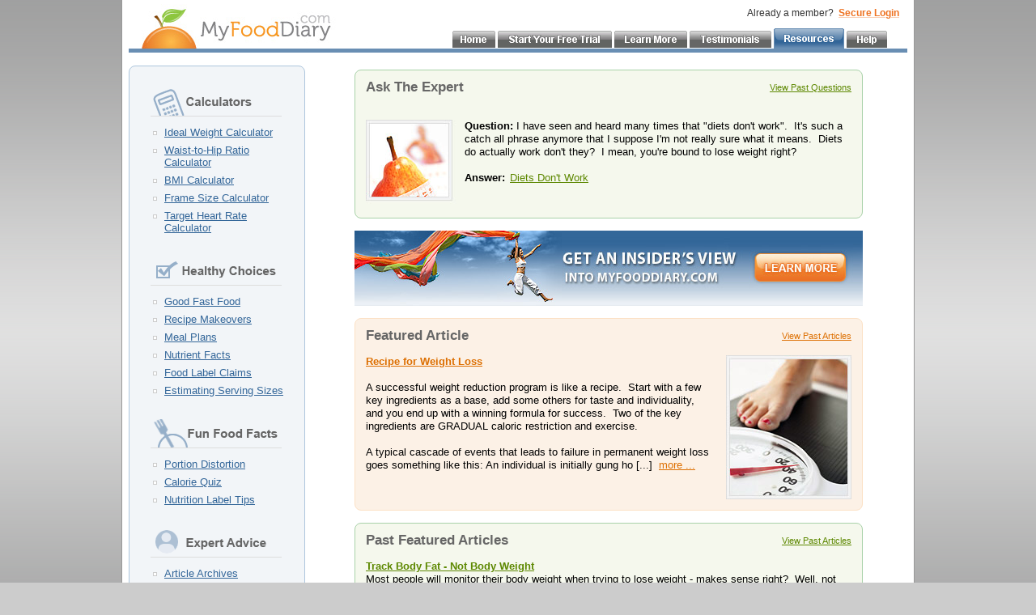

--- FILE ---
content_type: text/html
request_url: https://www.myfooddiary.com/resources/
body_size: 5126
content:
<!DOCTYPE html PUBLIC "-//W3C//DTD XHTML 1.0 Transitional//EN" "http://www.w3.org/TR/xhtml1/DTD/xhtml1-transitional.dtd">
<html xmlns="http://www.w3.org/1999/xhtml">
<head>
	<title>Resources for Weight Loss &amp; Healthy Living :: Provided by MyFoodDiary.com</title>
	<meta name="description" content="Read articles, take quizes, and learn about the many ways that you can lead a healthier lifestyle." />
	<meta name="robots" content="index,follow" />
	<meta http-equiv="imagetoolbar" content="no" />
	<meta http-equiv="imagetoolbar" content="false" />
	<style type="text/css">
	div.greenbox {background-color:#f5f8ed;}
	div.bluebox {background-color:#f2f5f8;}
	</style>
	<meta name="viewport" content="width=980" /><link rel="stylesheet" href="/css/non_member.3.6.min.css" type="text/css" /><!--[if gte IE 9]>    <style type="text/css">    .gradient {        filter: none;    }    </style><![endif]-->
		</head>
		<body>
		
<div id="grayout"></div>
<div id="page_main">

<table id="tblHdr" cellspacing="0"><tr><td valign="bottom"><a href="/"><img src="/IMG/mfd_logo_orange_wht_bg.jpg" id="myfooddiary_logo" alt="MyFoodDiary.com" /></a></td><td valign="bottom">
<div id="alreadyMem">Already a member?&nbsp; <a href="https://www.myfooddiary.com/login" style="color:#f9ceb2"><span style="color:#ee7221;font-weight:bold;">Secure Login</span></a></div>
<div style="clear:right"><!--  --></div>
<div id="tabHolder">
<a href="/" class="MainSprite" id="home"></a><a href="https://www.myfooddiary.com/join" class="MainSprite" id="join"></a><a href="/" class="MainSprite" id="learn"></a><a href="/" class="MainSprite" id="testimonials"></a><a href="/resources/" class="MainSprite" id="resources_dn"></a><a href="/support" class="MainSprite" id="help"></a>

</div></td></tr></table>
<div id="blueLine"><!--  --></div>
		<div style="clear:both;"><!--  --></div><div style="width:164px; padding:26px; float:left; margin:15px 25px 15px 0" class="bluebox">
    <img src="/img/Resources/T_Calculators.gif" alt="Calculators" class="resourceNavHdr" style="margin-top:0;" />
    <ul class="useImg">
        <li class="useBox"><a href="/resources/ideal_weight_calc.asp">Ideal Weight Calculator</a></li>
        <li class="useBox"><a href="/resources/waist-to-hip_ratio_calculator.asp">Waist-to-Hip Ratio Calculator</a></li>
        <li class="useBox"><a href="/resources/bmi_calculator.asp">BMI Calculator</a></li>
        <li class="useBox"><a href="/resources/frame_size_calculator.asp">Frame Size Calculator</a></li>
        <li class="useBox"><a href="/resources/heart_rate_calculator.asp">Target Heart Rate Calculator</a></li>
    </ul>
    <img src="/img/Resources/T_HealthyChoices.gif" alt="Healthy Choices" class="resourceNavHdr" />
    <ul class="useImg">
        <li class="useBox"><a href="/resources/good_fast_food.asp">Good Fast Food</a></li>
        <li class="useBox"><a href="/resources/recipe_makeover.asp">Recipe Makeovers</a></li>
        <li class="useBox"><a href="/resources/meal_plans/">Meal Plans</a></li>
        <li class="useBox"><a href="/resources/nutrient_facts/">Nutrient Facts</a></li>
        <li class="useBox"><a href="/resources/label_claims.asp">Food Label Claims</a></li>
        <li class="useBox"><a href="/resources/estimating_serving_sizes.asp">Estimating Serving Sizes</a></li>
    </ul>
    <img src="/img/Resources/T_FunFacts.gif" alt="Fun Food Facts" class="resourceNavHdr" />
    <ul class="useImg">
        <li class="useBox"><a href="/resources/Games/PortionDistortion_1.asp">Portion Distortion</a></li>
        <li class="useBox"><a href="/resources/Games/Calorie_Quiz_1.asp">Calorie Quiz</a></li>
        <li class="useBox"><a href="/resources/nutrient_facts/nutritionLabel.asp">Nutrition Label Tips</a></li>
    </ul>
    <img src="/img/Resources/T_Advice.gif" alt="Expert Advice" class="resourceNavHdr" />
    <ul class="useImg">
        <li class="useBox"><a href="/resources/articles/">Article Archives</a></li>
        <li class="useBox"><a href="/resources/ask_the_expert/ask_the_expert_submit.asp">Ask the Expert</a></li>
    </ul>
    <img src="/img/Resources/T_Links.gif" alt="Helpful Links" class="resourceNavHdr" />
    <ul class="useImg">
        <li class="useBox"><a href="https://www.hsph.harvard.edu/nutritionsource/" target="_blank" rel="noopener noreferrer">Harvard Nutrition Source</a></li>
        <li class="useBox"><a href="https://www.dietaryguidelines.gov/sites/default/files/2020-12/Dietary_Guidelines_for_Americans_2020-2025.pdf" target="_blank" rel="noopener noreferrer">2020-2025 Dietary Guidelines</a></li>
        <li class="useBox"><a href="https://www.niddk.nih.gov/health-information/weight-management/myths-nutrition-physical-activity" target="_blank" rel="noopener noreferrer">Weight Loss Myths</a></li>
        <li class="useBox"><a href="https://www.merckmanuals.com/professional/nutritional-disorders/nutrition-general-considerations/overview-of-nutrition" target="_blank" rel="noopener noreferrer">Merck Manual Overview <br />
        on Nutrition</a></li>
        <li class="useBox"><a href="https://www.niddk.nih.gov/health-information/weight-management/staying-active-at-any-size#Active_at_Any_Size" target="_blank" rel="noopener noreferrer">Active at Any Size</a></li>
    </ul>
</div>
    <div style="float:left;width:700px; margin:20px 0 20px 0;">
			    
                <div style="max-width:600px; padding:13px; line-height:130%; margin:0 auto;" class="greenbox">
				<a href="/resources/articles/" style="float:right; font-size:0.85em; color:#5D8801;">View Past Questions</a>
				<div style="font-size:1.3em; color:#666; font-weight:bold">Ask The Expert</div>
                  <br />
              <br />
			<a href='/resources/ask_the_expert/diets_dont_work.asp'><img src="/img/Resources/articles/FeatImg_pear_measure.jpg" alt="" style="clear:both; float:left; width:117px; height:108px; border:0;" /></a><div style="margin-left:122px"><b>Question:</b> 
I have seen and heard many times that "diets don't work".&nbsp; It's such a catch all phrase anymore that I suppose I'm not really sure what it means.&nbsp; Diets do actually work don't they?&nbsp; I mean, you're bound to lose weight right?<br />
                    <br />
                    <div style="float:left; width:55px; font-weight:bold;">Answer: </div><div style="margin-left:56px;"><a href='/resources/ask_the_expert/diets_dont_work.asp' style="color:#5D8801">Diets Don't Work</a></div></div>
                <div style="clear:both;"></div>
            </div>
                
                <br />
                <div style="width:628px; margin:0 auto"><a href="http://www.myfooddiary.com" style="margin:0 auto;"><img src="/img/Resources/lg_BN_learn_more.jpg" alt="Learn more about MyFoodDiary.com" name="LearnMore_btn" style="width:628px; height:93px;" id="LearnMore_btn" /></a></div>
                
                <br />
                <div style="max-width:600px; padding:13px; line-height:130%; margin:0 auto;" class="orangebox">
                  <a href="/resources/articles/" style="float:right; font-size:0.85em; color:#DD7003">View Past Articles</a>
				  <div style="font-size:1.3em; color:#666666; font-weight:bold">Featured Article </div>
                  <br />
				  <div style="clear:both; min-height:178px;"><a href="/resources/articles/recipe_for_weight_loss.asp"><img src="/IMG/Resources/articles/ArtImg_foot_scale.jpg" style="float:right; width:155px; height:178px; margin-left:15px; border:0;" alt="Recipe for Weight Loss" /></a><a href="/resources/articles/recipe_for_weight_loss.asp" style="font-weight:bold; color:#DD7003;">Recipe for Weight Loss</a><br />
<br />
A successful weight reduction program is like a recipe.&nbsp; Start with a few key ingredients as a base, add some others for taste and individuality, and you end up with a winning formula for success.&nbsp; Two of the key ingredients are GRADUAL caloric restriction and exercise.<br /><br />A typical cascade of events that leads to failure in permanent weight loss goes something like this:  An individual is initially gung ho [...]&nbsp; <a href="/resources/articles/recipe_for_weight_loss.asp" style="color:#DD7003; white-space:nowrap;">more ...</a></div>
                </div>
                <br />
                <div style="max-width:600px; padding:13px; line-height:130%; clear:both; margin:0 auto;" class="greenbox">
                  <a href="/resources/articles/" style="float:right; font-size:0.85em; color:#5D8801">View Past Articles</a>
				  <div style="font-size:1.3em; color:#666666; font-weight:bold">Past Featured Articles</div>
                  <div style="clear:both"><br /></div>
					<a href="/resources/articles/track_body_fat_not_weight.asp" style="font-weight:bold;color:#5D8801">Track Body Fat - Not Body Weight</a><br />Most people will monitor their body weight when trying to lose weight - makes sense right?&nbsp; Well, not always.&nbsp; When you undertake a nutrition and exercise program to get in shape, what most people are really attempting to do is to "re-shape" their body.&nbsp; This often times is accompanied by an actual loss of body weight, but not always.&nbsp; <nobr><a href="/resources/articles/track_body_fat_not_weight.asp" style="color:#5D8801">more ...</a></nobr><br /><br /><a href="/resources/ask_the_expert/athletic_shoes_buying_guide.asp" style="font-weight:bold;color:#5D8801">Athletic Shoes: A Buyer's Guide</a><br />Ideally, shoes should be tailored toward a specific activity.&nbsp; Cross trainers can usually do the job if you perform a wide variety of activities, but if you perform a specific activity 2 or 3 three times a week, then you should buy a sports-specific shoe.&nbsp; Each sport-specific shoe will have properties that are advantageous to that sport&nbsp; <nobr><a href="/resources/ask_the_expert/athletic_shoes_buying_guide.asp" style="color:#5D8801">more ...</a></nobr><br /><br /><a href="/resources/ask_the_expert/exercise_stress_test.asp" style="font-weight:bold;color:#5D8801">Exercise Stress Test</a><br />An exercise stress test measures cardiovascular fitness.&nbsp; It can be performed on individuals with a wide range of fitness levels and is considered to be a valuable diagnostic tool for identifying coronary heart disease and certain lung diseases.&nbsp; <nobr><a href="/resources/ask_the_expert/exercise_stress_test.asp" style="color:#5D8801">more ...</a></nobr><br /><br /><a href="/resources/ask_the_expert/aerobic_vs_anaerobic.asp" style="font-weight:bold;color:#5D8801">Aerobic vs. Anaerobic: What is The Difference?</a><br />Strictly speaking, the terms "aerobic" and "anaerobic" refer to the presence and absence of oxygen, respectively.&nbsp; Most of our cells prefer to get their energy by using oxygen to fuel metabolism.&nbsp; <nobr><a href="/resources/ask_the_expert/aerobic_vs_anaerobic.asp" style="color:#5D8801">more ...</a></nobr><br /><br />
                </div>
        </div>
        <div style="clear:both"></div>
<div id="ftrLine"><!-- --></div>

<div id="ftrCopyright">&copy; 2026 MyFoodDiary.com. All Rights Reserved.</div>
<div id="ftrLinks"><a href="/" class="footer">Home</a><a href="https://www.myfooddiary.com/join" class="footer">Start Your Free Trial</a><a href="/" class="footer">Learn More</a><a href="https://www.myfooddiary.com/affiliate/" class="footer">Affiliates</a><a href="/support" class="footer">Help</a>
	<div style="margin:6px 0 3px 0"><a href="/home/security" class="footer">Security Statement</a><a href="/home/privacy" class="footer">Privacy Policy</a><a href="/home/terms" class="footer">Terms &amp; Conditions of Use</a></div>
</div>

<div style="clear:both"></div>

</div>

<script>
        (function(i,s,o,g,r,a,m){i['GoogleAnalyticsObject']=r;i[r]=i[r]||function(){
        (i[r].q=i[r].q||[]).push(arguments)},i[r].l=1*new Date();a=s.createElement(o),
        m=s.getElementsByTagName(o)[0];a.async=1;a.src=g;m.parentNode.insertBefore(a,m)
        })(window,document,'script','https://www.google-analytics.com/analytics.js','ga');

        ga('create', 'UA-5509102-1', 'auto');
        ga('send', 'pageview');
</script>
<script>(function(w,d,t,r,u){var f,n,i;w[u]=w[u]||[],f=function(){var o={ti:"5438522"};o.q=w[u],w[u]=new UET(o),w[u].push("pageLoad")},n=d.createElement(t),n.src=r,n.async=1,n.onload=n.onreadystatechange=function(){var s=this.readyState;s&&s!=="loaded"&&s!=="complete"||(f(),n.onload=n.onreadystatechange=null)},i=d.getElementsByTagName(t)[0],i.parentNode.insertBefore(n,i)})(window,document,"script","//bat.bing.com/bat.js","uetq");</script><noscript><img src="//bat.bing.com/action/0?ti=5438522&Ver=2" height="0" width="0" style="display:none; visibility: hidden;" /></noscript>
		<script type="text/javascript" src="//ajax.googleapis.com/ajax/libs/jquery/1.4.2/jquery.min.js"></script>
		<script type="text/javascript" src="/js/non_member_every.js"></script>
        
</body>
</html>

--- FILE ---
content_type: text/css
request_url: https://www.myfooddiary.com/css/non_member.3.6.min.css
body_size: 2761
content:
body{font-family:Arial,Helvetica,sans-serif;font-size:.8em;background-color:#ccc;background-image:url(/images/body_background.png);background-attachment:fixed;margin:0;padding:0;}form{margin:0;padding:0;}h1{font-size:1.5em;color:#369;}h2{font-size:1.3em;color:#dd7003;}h3{font-size:1em;color:#2e662e;}img{border:0;}a{color:#369;}#top{float:left;}#BodyLayer{z-index:1;}#grayout{visibility:hidden;position:absolute;top:0;left:0;z-index:2;-ms-filter:progid:DXImageTransform.Microsoft.Alpha(Opacity=62);filter:alpha(opacity=62);-moz-opacity:.62;-khtml-opacity:0.62;opacity:.62;background-color:#000;width:100%;overflow:hidden;margin:0;padding:0;}div#page_main{width:962px;border-left:1px solid #999;border-right:1px solid #999;border-bottom:1px solid #999;background-color:#fff;margin:0 auto 5px;padding:0 8px 8px;}.left{float:left;display:block;margin:0;padding:0;}div.clear{clear:both;}.MainSprite{background-image:url(/IMG/NonMem/non_member_nav_v2.png);overflow:hidden;background-repeat:no-repeat;}img#myfooddiary_logo{width:263px;height:55px;margin-top:5px;}div#alreadyMem{width:320px;height:15px;float:right;text-align:right;color:#333;font-size:.9em;margin:5px 10px 10px 0;}div#tabHolder{width:540px;float:right;margin-right:22px;}a#home{width:53px;height:21px;background-position:0 0;float:left;margin:3px 3px 1px 0;}a#home_dn{width:53px;height:25px;background-position:0 -23px;float:left;margin-right:3px;}a#join{width:141px;height:21px;background-position:-56px 0;float:left;margin:3px 3px 1px 0;}a#join_dn{width:141px;height:25px;background-position:-56px -23px;float:left;margin-right:3px;}a#learn{width:90px;height:21px;background-position:-200px 0;float:left;margin:3px 3px 1px 0;}a#learn_dn{width:90px;height:25px;background-position:-200px -23px;float:left;margin-right:3px;}a#testimonials{width:101px;height:21px;background-position:-200px -243px;float:left;margin:3px 3px 1px 0;}a#testimonials_dn{width:101px;height:25px;background-position:-200px -266px;float:left;margin-right:3px;}a#resources{width:87px;height:21px;background-position:-293px 0;float:left;margin:3px 3px 1px 0;}a#resources_dn{width:87px;height:25px;background-position:-293px -23px;float:left;margin-right:3px;}a#help{width:50px;height:21px;background-position:-383px 0;float:left;margin:3px 0 1px;}a#help_dn{width:50px;height:25px;background-position:-383px -23px;float:left;}div#blueLine{background:#698eb3;height:5px;margin-bottom:1px;}div#icon_bg{clear:both;width:962px;height:84px;background-image:url(/IMG/NonMem/icon_gradient_bg.png);-moz-border-radius:0 0 6px 6px;border-radius:0 0 6px 6px;overflow:hidden;}span.icon_text{height:84px;margin-top:62px;font-size:11px;font-weight:700;color:#666;text-shadow:0 1px 0 rgba(255,255,255,0.8);text-decoration:none;text-align:center;display:block;cursor:pointer;}div.icon_sep{width:1px;height:84px;background-position:-579px -150px;margin:0 4px 0 5px;}a#icon_search,a#icon_food_diary,a#icon_exercise_log,a#icon_reports,a#icon_forum,a#icon_mobile,a#icon_success,a#icon_body_log{width:94px;height:84px;float:left;text-decoration:none;display:block;margin:0 8px;}a#icon_search{background-position:0 -66px;margin-left:14px;}a#icon_search:hover{background-position:-97px -66px;margin-left:14px;}a#icon_food_diary{background-position:-190px -66px;}a#icon_food_diary:hover{background-position:-286px -66px;}a#icon_exercise_log{background-position:-376px -66px;}a#icon_exercise_log:hover{background-position:-474px -66px;}a#icon_reports{background-position:-569px -66px;}a#icon_reports:hover{background-position:-665px -66px;}a#icon_forum{background-position:0 -150px;}a#icon_forum:hover{background-position:-99px -150px;}a#icon_mobile{background-position:-187px -150px;}a#icon_mobile:hover{background-position:-285px -150px;}a#icon_success{background-position:-378px -150px;margin-right:14px;}a#icon_success:hover{background-position:-474px -150px;margin-right:14px;}a#icon_body_log{background-position:0 -226px;}a#icon_body_log:hover{background-position:-100px -226px;}.btnBlue2,a.btnBlue2{display:inline-block;cursor:pointer;color:#fff;text-decoration:none;text-shadow:0 -1px 1px rgba(0,0,0,0.5);border:1px solid #147;-webkit-border-radius:.4em;-moz-border-radius:.4em;border-radius:.4em;background:#114577 url(/IMG/buttons/bg_blue_30.png) repeat-x;padding:.3em .8em;}.tabBlue2,a.tabBlue2{display:inline-block;cursor:pointer;color:#fff;text-decoration:none;text-shadow:0 -1px 1px rgba(0,0,0,0.5);border:1px solid #147;-webkit-border-radius:.4em .4em 0 0;-moz-border-radius:.4em .4em 0 0;border-radius:.4em .4em 0 0;background:#114577 url(/IMG/buttons/bg_blue_30.png) repeat-x;float:left;margin-right:.3em;padding:.3em .8em;}.tabLtBlue,a.tabLtBlue{display:inline-block;cursor:pointer;background:#adc6dd url(/IMG/buttons/bg_ltblue_26.png) repeat-x;text-decoration:none;color:#0f2f4f;text-shadow:0 1px 1px rgba(255,255,255,0.8);border:1px solid #adc6dd;-webkit-border-radius:.4em .4em 0 0;-moz-border-radius:.4em .4em 0 0;border-radius:.4em .4em 0 0;float:left;margin-right:.3em;padding:.3em .8em;}.btnGreen,a.btnGreen{display:inline-block;cursor:pointer;background:#1e5c1e url(/IMG/buttons/bg_green_26.png) repeat-x;color:#fff;text-decoration:none;text-shadow:0 -1px 1px rgba(0,0,0,0.5);border:1px solid #1e5c1e;-webkit-border-radius:.4em;-moz-border-radius:.4em;border-radius:.4em;padding:.3em .8em;}.tabGreen,a.tabGreen{display:inline-block;cursor:pointer;background:#1e5c1e url(/IMG/buttons/bg_green_26.png) repeat-x;color:#fff;text-decoration:none;text-shadow:0 -1px 1px rgba(0,0,0,0.5);border:1px solid #1e5c1e;-webkit-border-radius:.4em .4em 0 0;-moz-border-radius:.4em .4em 0 0;border-radius:.4em .4em 0 0;float:left;margin-right:.3em;padding:.3em .8em;}.tabLtGreen,a.tabLtGreen{display:inline-block;cursor:pointer;background:#a8d1a8 url(/IMG/buttons/bg_ltgreen_26.png) repeat-x;color:#154015;text-decoration:none;text-shadow:0 1px 1px rgba(255,255,255,0.8);border:1px solid #a9d2a9;-webkit-border-radius:.4em .4em 0 0;-moz-border-radius:.4em .4em 0 0;border-radius:.4em .4em 0 0;float:left;margin-right:.3em;padding:.3em .8em;}.btnOrange2,a.btnOrange2{display:inline-block;border:1px solid #d16900;-webkit-border-radius:.4em;-moz-border-radius:.4em;border-radius:.4em;color:#fff;text-decoration:none;font-weight:400;text-shadow:0 -1px 1px rgba(0,0,0,0.5);background:#d26900 url(/IMG/buttons/bg_orange_26.png) repeat-x;cursor:pointer;padding:.3em .8em;}.btnOrange2Big,a.btnOrange2Big{display:inline-block;font-size:17px;border:1px solid #d16900;-webkit-border-radius:.4em;-moz-border-radius:.4em;border-radius:.4em;color:#fff;text-decoration:none;font-weight:400;text-shadow:0 -1px 1px rgba(0,0,0,0.5);background:#d26900 url(/IMG/buttons/bg_orange_35.png) repeat-x;cursor:pointer;padding:.4em 1em;}.btnOrange2Big:active,a.btnOrange2Big:active{background-position:0 -3px;background-position-y:-3px;}.greenbox{border:1px #a9d2a9 solid;background-color:#edf7ed;-moz-border-radius:8px;border-radius:8px;margin:0 0 7px;padding:8px;}.orangebox{border:1px #fce1c5 solid;background-color:#fcf1e6;-moz-border-radius:8px;border-radius:8px;margin:0 0 7px;padding:8px;}.bluebox{border:1px #adc6dd solid;background-color:#f2f7fa;-moz-border-radius:8px;border-radius:8px;margin:0 0 7px;padding:8px;}.greybox{border:1px #e8e8e8 solid;background-color:#fff;margin:0 0 7px;padding:8px;}.BlueHeader{font-size:.9em;font-weight:700;color:#fff;}img#lmTrialBg{width:212px;height:315px;float:right;clear:both;}img#lmScreenShot{width:369px;height:315px;float:right;}div#lmTitleContent{width:341px;height:275px;background-image:url(/IMG/LearnMore/bg_gray_grad_315.jpg);border-bottom-left-radius:15px;-moz-border-radius-bottomleft:15px;padding:20px;}div#lmFreeTrial{font-size:33px;font-weight:700;z-index:2;position:relative;width:212px;text-align:center;margin-top:-301px;font-family:Times New Roman, Serif;color:#eff3f6;text-shadow:#2f5a87 1px 1px 3px;filter:Shadow(Color=#2f5a87,Direction=135,Strength=3);clear:both;float:right;}div#lm7daysFree{z-index:2;position:relative;width:212px;text-align:center;margin-top:-259px;color:#547ea9;font-size:15px;font-weight:700;float:right;}div#lmBilledAt{color:#999;font-size:11px;font-weight:400;margin-top:8px;}#ftrLine{clear:both;background-color:#ccc;height:4px;margin-bottom:8px;}#ftrCopyright{clear:both;width:33%;height:3em;color:#888;font-size:.8em;float:left;margin-left:3px;}div#ftrLinks{text-align:right;width:66%;float:left;font-size:.85em;color:#777;}a.footer{color:#777;text-decoration:underline;margin-left:1.4em;}ul.useImg{list-style-type:none;margin:0 0 0 3px;padding:0;}li.useBox{background-image:url(/IMG/Resources/Bpoint.gif);background-repeat:no-repeat;background-position:0 6px;padding-left:14px;margin-top:7px;}img.resourceNavHdr{width:168px;height:36px;margin:28px 0 5px;}table#tblHdr,table#tblHdr td{width:100%;padding:0;}.btnBlue2:active,a.btnBlue2:active,.tabBlue2:active,a.tabBlue2:active,.tabLtBlue:active,a.tabLtBlue:active,.btnGreen:active,a.btnGreen:active,.tabGreen:active,a.tabGreen:active,.tabLtGreen:active,a.tabLtGreen:active,.btnOrange2:active,a.btnOrange2:active{background-position:0 -2px;background-position-y:-2px;}

--- FILE ---
content_type: text/javascript
request_url: https://www.myfooddiary.com/js/non_member_every.js
body_size: 338
content:
/* Must appear after jquery */
/*$("#lnkRememberMe").click(function(){document.getElementById('grayout').style.height='100%';document.getElementById('grayout').style.visibility='visible';document.getElementById('rememberMe').style.visibility='visible';$("#rememberMe").load('/AJAX/remember_me.htm');})*/
$("a[rel*='external']").attr('target','_blank');